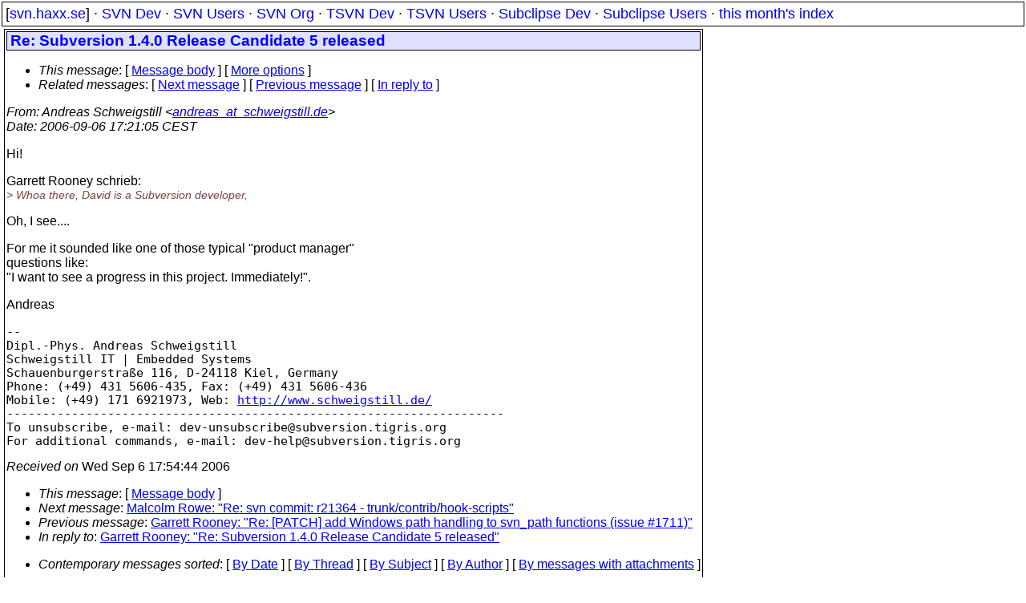

--- FILE ---
content_type: text/html
request_url: https://svn.haxx.se/dev/archive-2006-09/0108.shtml
body_size: 1942
content:
<!DOCTYPE HTML PUBLIC "-//W3C//DTD HTML 4.01 Transitional//EN" "http://www.w3.org/TR/html4/loose.dtd">
<html lang="en">
<head>
<title>Subversion Dev: Re: Subversion 1.4.0 Release Candidate 5 released</title>
<link rel="STYLESHEET" type="text/css" href="/svn.css">
</head>
<body>
<div class="topmenu">
[<a href="/">svn.haxx.se</a>] &middot;
<a href="/dev/">SVN Dev</a> &middot;
<a href="/users/">SVN Users</a> &middot;
<a href="/org/">SVN Org</a> &middot;
<a href="/tsvn/">TSVN Dev</a> &middot;
<a href="/tsvnusers/">TSVN Users</a> &middot;
<a href="/subdev/">Subclipse Dev</a> &middot;
<a href="/subusers/">Subclipse Users</a> &middot;
<a href="./">this month's index</a>
</div>
<table><tr valign="top"><td>
<div class="box">


<div class="head">
<h1>Re: Subversion 1.4.0 Release Candidate 5 released</h1>
<!-- received="Wed Sep  6 17:54:44 2006" -->
<!-- isoreceived="20060906155444" -->
<!-- sent="Wed, 06 Sep 2006 17:21:05 +0200" -->
<!-- isosent="20060906152105" -->
<!-- name="Andreas Schweigstill" -->
<!-- email="andreas_at_schweigstill.de" -->
<!-- subject="Re: Subversion 1.4.0 Release Candidate 5 released" -->
<!-- id="44FEE761.7000005@schweigstill.de" -->
<!-- charset="ISO-8859-1" -->
<!-- inreplyto="7edfeeef0609060743q516b5b88m63ad31f93a4abc38&#64;mail.gmail.com" -->
<!-- expires="-1" -->
<map id="navbar" name="navbar">
<ul class="links">
<li>
<dfn>This message</dfn>:
[ <a href="#start" name="options1" id="options1" tabindex="1">Message body</a> ]
 [ <a href="#options2">More options</a> ]
</li>
<li>
<dfn>Related messages</dfn>:
<!-- unext="start" -->
[ <a href="0109.shtml" title="Malcolm Rowe: &quot;Re: svn commit: r21364 - trunk/contrib/hook-scripts&quot;">Next message</a> ]
[ <a href="0107.shtml" title="Garrett Rooney: &quot;Re: [PATCH] add Windows path handling to svn_path functions (issue #1711)&quot;">Previous message</a> ]
[ <a href="0106.shtml" title="Garrett Rooney: &quot;Re: Subversion 1.4.0 Release Candidate 5 released&quot;">In reply to</a> ]
<!-- unextthread="start" -->
<!-- ureply="end" -->
</li>
</ul>
</map>
</div>
<!-- body="start" -->
<div class="mail">
<address class="headers">
<span id="from">
<dfn>From</dfn>: Andreas Schweigstill &lt;<a href="mailto:andreas_at_schweigstill.de?Subject=Re:%20Subversion%201.4.0%20Release%20Candidate%205%20released">andreas_at_schweigstill.de</a>&gt;
</span><br />
<span id="date"><dfn>Date</dfn>: 2006-09-06 17:21:05 CEST</span><br />
</address>
<p>
Hi!
<br />
<p>Garrett Rooney schrieb:
<br />
<em class="quotelev1">&gt; Whoa there, David is a Subversion developer,
</em><br />
<p>Oh, I see....
<br />
<p>For me it sounded like one of those typical &quot;product manager&quot;
<br />
questions like:
<br />
&quot;I want to see a progress in this project. Immediately!&quot;.
<br />
<p>Andreas
<br />
<p><pre>
-- 
Dipl.-Phys. Andreas Schweigstill
Schweigstill IT | Embedded Systems
Schauenburgerstra�e 116, D-24118 Kiel, Germany
Phone: (+49) 431 5606-435, Fax: (+49) 431 5606-436
Mobile: (+49) 171 6921973, Web: <a href="http://www.schweigstill.de/">http://www.schweigstill.de/</a>
---------------------------------------------------------------------
To unsubscribe, e-mail: dev-unsubscribe&#64;subversion&#46;<!--nospam-->tigris.org
For additional commands, e-mail: dev-help&#64;subversion&#46;<!--nospam-->tigris.org
</pre>
<span id="received"><dfn>Received on</dfn> Wed Sep  6 17:54:44 2006</span>
</div>
<!-- body="end" -->
<div class="foot">
<map id="navbarfoot" name="navbarfoot" title="Related messages">
<ul class="links">
<li><dfn>This message</dfn>: [ <a href="#start">Message body</a> ]</li>
<!-- lnext="start" -->
<li><dfn>Next message</dfn>: <a href="0109.shtml" title="Next message in the list">Malcolm Rowe: "Re: svn commit: r21364 - trunk/contrib/hook-scripts"</a></li>
<li><dfn>Previous message</dfn>: <a href="0107.shtml" title="Previous message in the list">Garrett Rooney: "Re: [PATCH] add Windows path handling to svn_path functions (issue #1711)"</a></li>
<li><dfn>In reply to</dfn>: <a href="0106.shtml" title="Message to which this message replies">Garrett Rooney: "Re: Subversion 1.4.0 Release Candidate 5 released"</a></li>
<!-- lnextthread="start" -->
<!-- lreply="end" -->
</ul>
<ul class="links">
<li><a name="options2" id="options2"></a><dfn>Contemporary messages sorted</dfn>: [ <a href="date.shtml#108" title="Contemporary messages by date">By Date</a> ] [ <a href="index.shtml#108" title="Contemporary discussion threads">By Thread</a> ] [ <a href="subject.shtml#108" title="Contemporary messages by subject">By Subject</a> ] [ <a href="author.shtml#108" title="Contemporary messages by author">By Author</a> ] [ <a href="attachment.shtml" title="Contemporary messages by attachment">By messages with attachments</a> ]</li>
</ul>
</map>
</div>
<!-- trailer="footer" -->
</div>
</td><td>
</td></tr></table>
<p>
 This is an archived mail posted to the <a href="/dev/">Subversion Dev</a>
 mailing list.</p>
<p>This site is subject to the Apache <a href="https://privacy.apache.org/policies/privacy-policy-public.html">Privacy Policy</a> and the Apache <a href="https://www.apache.org/foundation/public-archives.html">Public Forum Archive Policy</a>.



